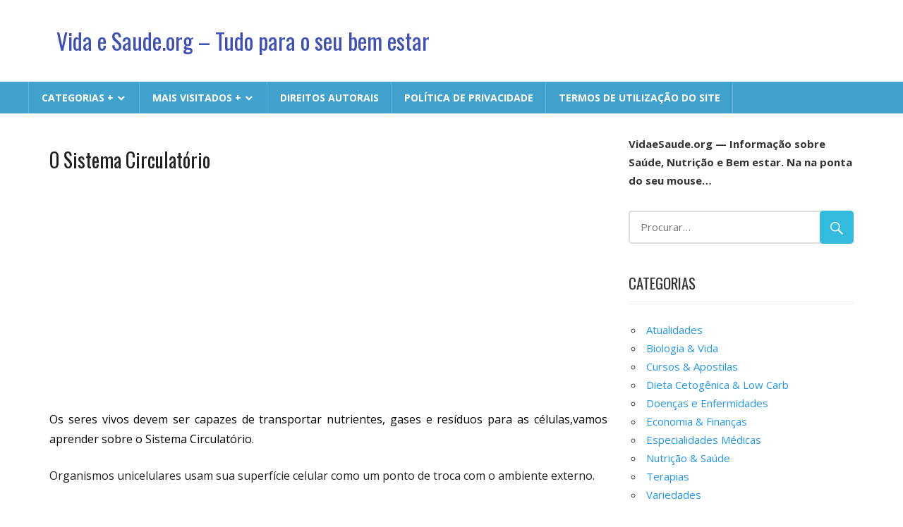

--- FILE ---
content_type: text/html; charset=utf-8
request_url: https://vidaesaude.org/biologia-vida/o-sistema-circulatorio.html
body_size: 6238
content:
<!DOCTYPE html><html lang="pt"><head>
<meta charset="utf-8">
<meta name="viewport" content="width=device-width, initial-scale=1">
<link rel="shortcut icon" href="/favicon.ico">
<script async src="https://pagead2.googlesyndication.com/pagead/js/adsbygoogle.js?client=ca-pub-6574021565214113" crossorigin="anonymous"></script>
<link href="/wp-content/cache/autoptimize/css/autoptimize_9685ea39a0bc1151b511e51a89d098c4.css" rel="stylesheet"><title>Sistema Circulatório&nbsp;— Vida e Saúde.org&nbsp;— Tudo para o seu be | Vida e Saude.org&nbsp;— Tudo para o seu bem estar.</title><meta name="description" content="Os seres vivos devem ser capazes de transportar nutrientes, gases e resíduos para as células,vamos aprender sobre o Sistema Circulatório."><meta name="keywords" content="coração,sangue,sistema circulatório"><meta property="og:description" content="Os seres vivos devem ser capazes de transportar nutrientes, gases e resíduos para as células,vamos aprender sobre o Sistema Circulatório."> <style type="text/css">.site-description, .type-post .entry-categories, .type-post .entry-footer .post-navigation { position: absolute; clip: rect(1px, 1px, 1px, 1px); width: 1px; height: 1px; overflow: hidden; }</style><link rel='stylesheet' href='//fonts.googleapis.com/css?family=Open+Sans%3A400%2C400italic%2C700%2C700italic%7COswald%3A400%2C400italic%2C700%2C700italic&#038;subset=latin%2Clatin-ext'> <script type='text/javascript' src='/wp-includes/js/jquery/jquery.js'></script> <script type='text/javascript'>var worldstar_menu_title = "Menu";</script> <style type="text/css">body.custom-background { background-color: #ffffff; }</style></head><body class="post-template-default single single-post single-format-standard custom-background post-layout-columns date-hidden author-hidden comments-hidden"><div id="page" class="hfeed site">
<header id="masthead" class="site-header clearfix">
<div class="header-main container clearfix">
<div id="logo" class="site-branding clearfix">
<p class="site-title"><a href="/" rel="home">Vida e Saude.org &#8211; Tudo para o seu bem estar</a></p>
<p class="site-description">Conhecimento, Saude e um jeito novo de viver</p>
</div>
<div class="header-widgets clearfix"></div>
</div>
<div id="main-navigation-wrap" class="primary-navigation-wrap">
<nav id="main-navigation" class="primary-navigation navigation container clearfix" role="navigation">
<ul class="main-navigation-menu">
<li class="menu-item-has-children"><a>CATEGORIAS +</a>
<ul class="sub-menu">
<li><a href="/category/biologia-vida">Biologia &#038; Vida +</a></li>
<li><a href="/category/doencas-e-enfermidades">Doenças e Enfermidades +</a></li>
<li><a href="/category/terapias">Terapias +</a></li>
<li><a href="/category/nutricao-saude">Nutrição &#038; Saúde +</a></li>
<li><a href="/category/atualidades">Atualidades +</a></li>
<li class="menu-item menu-item-type-taxonomy menu-item-object-category current-menu-item"><a href="/category/variedades">Variedades +</a></li>
<li><a href="/category/especialidades-medicas">Especialidades Médicas +</a></li>
<li><a href="/category/economia-financas">Economia &#038; Finanças +</a></li>
<li><a href="/category/dieta-cetogenica-low-carb">Dieta Cetogênica &#038; Low Carb +</a></li>
<li><a href="/category/cursos-apostilas">Cursos &#038; Apostilas +</a></li>
</ul>
</li>
<li class="menu-item-has-children"><a>MAIS VISITADOS +</a>
<ul class="sub-menu">
<li><a href="/nutricao-saude/cloro-faca-tudo-que-puder-para-reduzir-sua-exposicao-a-esta-toxina-perigosa.html">Cloro: Faça tudo que puder para reduzir sua exposição a esta toxina perigosa</a></li>
<li><a href="/biologia-vida/a-funcao-do-baco.html">A Função do Baço</a></li>
<li><a href="/nutricao-saude/babosa-planta-que-cura.html">Babosa a planta que cura</a></li>
<li><a href="/nutricao-saude/controlar-o-ph-do-corpo-significa-ter-saude-e-ficar-livre-de-doencas.html">Controlar o pH do corpo significa ter saúde e ficar livre de doenças</a></li>
<li><a href="/biologia-vida/os-orgaos-internos-do-corpo-humano.html">Os Órgãos Internos do Corpo Humano</a></li>
<li><a href="/biologia-vida/a-funcao-da-glandula-timo.html">A Função da Glândula Timo</a></li>
<li><a href="/biologia-vida/doencas-do-sistema-linfatico.html">Doenças do Sistema Linfático</a></li>
<li><a href="/biologia-vida/o-maior-orgao-do-corpo.html">O maior Órgão do Corpo</a></li>
<li><a href="/biologia-vida/diferenca-entre-mitose-e-meiose.html">Diferença entre mitose e meiose</a></li>
<li><a href="/biologia-vida/os-musculos-gluteos.html">Os Músculos Glúteos</a></li>
</ul>
</li>
<li><a href="/direitos-autorais">Direitos Autorais</a></li>
<li><a href="/politica-de-privacidade">Política de Privacidade</a></li>
<li><a href="/termos-de-utilizacao-do-site">Termos de Utilização do Site</a></li>
</ul>
</nav>
</div>
</header>
<div id="content" class="site-content container clearfix"><section id="primary" class="content-area"><main id="main" class="site-main" role="main"><article class="post type-post status-publish format-standard has-post-thumbnail hentry"><div class="post-image"><div class="entry-categories clearfix"> <span class="meta-category"> <a href="/category/biologia-vida">Biologia &amp; Vida</a> </span></div></div><header class="entry-header"><h1 class="entry-title">O Sistema Circulatório</h1></header><div class="entry-content clearfix">
<div style="margin:20px 0 30px 0">
<ins class="adsbygoogle" style="display:block" data-ad-client="ca-pub-6574021565214113" data-ad-slot="3336675121" data-ad-format="auto" data-full-width-responsive="true"></ins>
<script>(adsbygoogle=window.adsbygoogle||[]).push({});</script>
</div>
<p style="text-align: justify;"><span style="color: #000000;">Os seres vivos devem ser capazes de transportar nutrientes, gases e resíduos para as células,vamos aprender sobre o Sistema Circulatório. </span></p><p style="text-align: justify;">Organismos unicelulares usam sua superfície celular como um ponto de troca com o ambiente externo.</p><h3 style="text-align: justify;"><span style="color: #000080;">Fatos importantes sobre o Sistema Circulatório</span></h3><p style="text-align: justify;">Organismos multicelulares desenvolveram sistemas circulatórios e de transporte para levar o oxigênio e alimento para as células e removerem dióxido de carbono e resíduos metabólicos.</p><p style="text-align: justify;">As esponjas são os animais mais simples, mas mesmo eles têm um sistema de transporte. Animais multicelulares, não têm a maioria de suas células em contato com o ambiente externo e assim desenvolveram sistemas circulatórios para o transporte de nutrientes, oxigênio, <a title="dióxido de carbono" href="http://www.mundoeducacao.com/quimica/dioxido-carbono.htm">dióxido de carbono</a> e resíduos metabólicos.</p><p style="text-align: left;"></p>
<p>&nbsp;</p><h3 style="text-align: left;"><span style="color: #000080;">OS COMPONENTES DO SISTEMA CIRCULATÓRIO INCLUEM:</span></h3><p style="text-align: left;">* <span style="color: #000080;"><strong>SANGUE:</strong></span> um tecido conjuntivo líquido de plasma e células.</p>
<p>* <span style="color: #000080;"><strong>CORAÇÃO:</strong></span> uma bomba muscular para mover o sangue.</p>
<p>* <span style="color: #000080;"><strong>VASOS SANGUÍNEOS:</strong></span> artérias, veias e capilares que levam sangue para todos os tecidos.</p><p style="text-align: justify;">Existem vários tipos de sistemas circulatórios. O sistema circulatório aberto, é comum aos moluscos e artrópodes.</p>
<p>&nbsp;</p><h3 style="text-align: justify;"><span style="color: #000080;">VERTEBRADOS E ALGUNS INVERTEBRADOS TÊM UM SISTEMA CIRCULATÓRIO FECHADO.</span></h3><p style="text-align: justify;">Neste tipo de sistema, o sangue é bombeado pelo coração através dos vasos, e normalmente não preenchem as cavidades do corpo.</p><p style="text-align: justify;">A Hemoglobina faz com sangue de vertebrados fique vermelho na presença de oxigênio, mas sua principal função é de transportar oxigênio das células.</p>
<p>&nbsp;</p><h3 style="text-align: left;"><span style="color: #000080;">O SISTEMA FECHADO É CHAMADO ÀS VEZES O SISTEMA CARDIOVASCULAR.</span></h3><p><img class="alignleft size-thumbnail" title="O Sistema Circulatório" src="/wp-content/uploads/2010/06/O-Sistema-Circulatorio.jpeg" alt="O Sistema Circulatório" width="160" height="150" data-recalc-dims="1"></p><p style="text-align: left;">As artérias são vasos sanguíneos que transportam o sangue para longe do coração.</p><p style="text-align: left;">Paredes arteriais são capazes de se expandir e contrair. A aorta é a principal artéria que sai do coração. A artéria pulmonar é a única artéria que leva sangue pobre em oxigênio.</p>
<p>&nbsp;</p>
<p>&nbsp;</p><h3 style="text-align: left;"><span style="color: #000080;">A ARTÉRIA PULMONAR LEVA SANGUE OXIGENADO PARA OS PULMÕES.</span></h3><p style="text-align: justify;">Nos pulmões, ocorre a troca gasosa, o dióxido de carbono se difunde para fora, o oxigênio difunde dentro das arteríolas, que são pequenas artérias que ligam artérias maiores com capilares.</p><p style="text-align: justify;">As funções do sistema circulatório são no transporte de oxigênio, moléculas nutrientes e hormônios e a remoção de dióxido de carbono, amônia e outros resíduos metabólicos.</p><p style="text-align: justify;">Os capilares são os pontos de troca entre o sangue e os tecidos circundantes.</p><p style="text-align: justify;">A extensa rede de capilares no corpo humano é estimada entre 50.000 e 60.000 quilômetros de comprimento.</p><p style="text-align: justify;">A contração ventricular impulsiona o sangue nas artérias sob grande pressão. A pressão arterial é medida em milímetros de mercúrio, jovens adultos saudáveis devem ter a pressão da sístole ventricular de 120 mm e 80 mm na diástole ventricular.</p><p style="text-align: justify;">Pressões mais elevadas (120/80 humano em comparação com um 01/12 nas lagostas) significa que o volume de sangue circula mais rápido (20 segundos em seres humanos, a 8 minutos em lagostas).</p><p style="text-align: left;">Enquanto o sangue fica mais longe do coração, a pressão diminui igualmente. Cada contração dos ventrículos envia pressão através das artérias. A elasticidade dos pulmões ajuda a manter baixas as pressões pulmonares.</p>
<p>&nbsp;</p><h3 style="text-align: left;"><span style="color: #000080;">OS SERES HUMANOS, AVES E MAMÍFEROS TÊM UM CORAÇÃO DE QUATRO CÂMARAS.</span></h3><p style="text-align: justify;">O sangue flui através das veias do coração para átrios para os ventrículos por artérias. As válvulas do coração limitam o fluxo para uma única direção. O sangue do corpo flui para a veia cava, que deságua no átrio direito.</p><p style="text-align: justify;">Ao mesmo tempo, o sangue, oxigenado dos pulmões flui da veia pulmonar para o átrio esquerdo. Os músculos de ambos os átrios contraem, forçando o sangue para baixo através de cada válvula AV em cada ventrículo.</p>
<p>&nbsp;</p><h3 style="text-align: left;"><span style="color: #000080;">DIÁSTOLE É O ENCHIMENTO DOS VENTRÍCULOS COM SANGUE.</span></h3><p style="text-align: justify;">O <span style="color: #000080;"><strong>ELETROCARDIOGRAMA</strong></span> (ECG) mede as mudanças no potencial elétrico através do coração, e pode detectar os pulsos de contração que passam sobre a superfície do coração.</p>
<p>&nbsp;</p><p style="text-align: left;"><span style="color: #008000;">Por: Antônio Ventura &#8211;</span> <a href="/category/biologia-vida">Em: Biologia &amp; Vida</a></p><p style="text-align: justify;"><span style="color: #008000;">Você pode usar este conteúdo no seu website para ajudar a difundir esse conhecimento. Tudo que nós pedimos é que você coloque um link de volta para nós na página onde você está incluindo esse artigo.</span></p><h4>Outros artigos que podem interessar:</h4><p><a class="wp_rp_title" href="/biologia-vida/figado.html">Fígado</a> <a class="wp_rp_title" href="/biologia-vida/glandulas-endocrinas.html">Glândulas Endócrinas </a><a class="wp_rp_title" href="/biologia-vida/a-funcao-do-baco.html">A Função do Baço</a></p>

<div style="margin:20px 0 30px 0">
<ins class="adsbygoogle" style="display:block" data-ad-client="ca-pub-6574021565214113" data-ad-slot="3336675121" data-ad-format="auto" data-full-width-responsive="true"></ins>
<script>(adsbygoogle=window.adsbygoogle||[]).push({});</script>
</div>
<div class="wp_rp_wrap wp_rp_vertical_m" id="wp_rp_first"><div class="wp_rp_content"><h3 class="related_post_title">Poderá também gostar de:</h3><ul class="related_post wp_rp"><li data-position="0" data-poid="in-1217" data-post-type="none"><a href="/biologia-vida/hemoglobina.html" class="wp_rp_thumbnail"><img width="150" height="113" src="/wp-content/uploads/2010/07/Hemoglobina.jpeg" class="attachment-150x150 size-150x150 wp-post-image" alt=""></a><a href="/biologia-vida/hemoglobina.html" class="wp_rp_title">Hemoglobina</a></li><li data-position="1" data-poid="in-1194" data-post-type="none"><a href="/biologia-vida/arteria.html" class="wp_rp_thumbnail"><img src="/wp-content/uploads/2010/07/Arteria.jpeg" alt="Artéria" width="150" height="150" data-recalc-dims="1"></a><a href="/biologia-vida/arteria.html" class="wp_rp_title">Artéria</a></li><li data-position="2" data-poid="in-947" data-post-type="none"><a href="/biologia-vida/o-coracao.html" class="wp_rp_thumbnail"><img width="150" height="118" src="/wp-content/uploads/2010/06/O-Coracao.jpeg" class="attachment-150x150 size-150x150 wp-post-image" alt=""></a><a href="/biologia-vida/o-coracao.html" class="wp_rp_title">O Coração</a></li><li data-position="3" data-poid="in-2125" data-post-type="none"><a href="/doencas-e-enfermidades/cuide-bem-do-seu-coracao.html" class="wp_rp_thumbnail"><img src="/wp-content/uploads/2011/04/Cuide-bem-do-coracao.jpg" alt="Cuide Bem do seu Coração" width="150" height="150" data-recalc-dims="1"></a><a href="/doencas-e-enfermidades/cuide-bem-do-seu-coracao.html" class="wp_rp_title">Cuide Bem do seu Coração</a></li><li data-position="4" data-poid="in-1293" data-post-type="none"><a href="/biologia-vida/cadeia-alimentar.html" class="wp_rp_thumbnail"><img src="/wp-content/uploads/2010/08/Cadeia-Alimentar.jpeg" alt="Cadeia Alimentar" width="150" height="150" data-recalc-dims="1"></a><a href="/biologia-vida/cadeia-alimentar.html" class="wp_rp_title">Cadeia Alimentar</a></li><li data-position="5" data-poid="in-5340" data-post-type="none"><a href="/biologia-vida/sistema-linfatico-principais-funcoes.html" class="wp_rp_thumbnail"><img width="150" height="113" src="/wp-content/uploads/2015/03/Sistema-linfatico.jpeg" class="attachment-150x150 size-150x150 wp-post-image" alt=""></a><a href="/biologia-vida/sistema-linfatico-principais-funcoes.html" class="wp_rp_title">Sistema Linfático &#8211; Principais Funções</a></li></ul></div></div></div><footer class="entry-footer"><div class="entry-tags clearfix"> <span class="meta-tags"> <a href="/tag/coracao" rel="tag">Coração</a><a href="/tag/sangue" rel="tag">sangue</a><a href="/tag/sistema-circulatorio" rel="tag">Sistema Circulatório</a> </span></div></footer></article></main></section><section id="secondary" class="sidebar widget-area clearfix" role="complementary">
<aside class="widget widget_text clearfix">
<div class="textwidget">
<div class="textwidget"><b>VidaeSaude.org&nbsp;— Informação sobre Saúde, Nutrição e Bem estar. Na na ponta do seu mouse…</b></div>
</div>
</aside>
<aside class="widget widget_search clearfix">
<form role="search" method="get" class="search-form" action="https://cse.google.com/cse" target="_blank">
<input type="hidden" name="cx" value="partner-pub-9650849142271502:6486028904">
<input type="search" class="search-field" placeholder="Procurar…" value="" name="q" title="Procurar por:">
<button type="submit" class="search-submit"><span class="genericon-search"></span></button>
</form>
</aside>
<aside class="widget widget_categories clearfix">
<div class="widget-header"><h3 class="widget-title">Categorias</h3></div>
<ul>
<li><a href="/category/atualidades">Atualidades</a></li>
<li><a href="/category/biologia-vida">Biologia &amp; Vida</a></li>
<li><a href="/category/cursos-apostilas">Cursos &amp; Apostilas</a></li>
<li><a href="/category/dieta-cetogenica-low-carb">Dieta Cetogênica &amp; Low Carb</a></li>
<li><a href="/category/doencas-e-enfermidades">Doenças e Enfermidades</a></li>
<li><a href="/category/economia-financas">Economia &amp; Finanças</a></li>
<li><a href="/category/especialidades-medicas">Especialidades Médicas</a></li>
<li><a href="/category/nutricao-saude">Nutrição &amp; Saúde</a></li>
<li><a href="/category/terapias">Terapias</a></li>
<li class="cat-item current-cat"><a href="/category/variedades">Variedades</a></li>
</ul>
</aside>
<aside class="widget widget_categories clearfix"><div class="widget-header"><h3 class="widget-title">Publicidade</h3></div><div class="textwidget">
<ins class="adsbygoogle" style="display:block" data-ad-client="ca-pub-6574021565214113" data-ad-slot="3336675121" data-ad-format="auto" data-full-width-responsive="true"></ins>
<script>(adsbygoogle=window.adsbygoogle||[]).push({});</script>
</div></aside>

<aside class="widget widget_top-posts clearfix">
<div class="widget-header"><h3 class="widget-title">Mais Visitadas</h3></div>
<ul>
<li><a href="/nutricao-saude/cloro-faca-tudo-que-puder-para-reduzir-sua-exposicao-a-esta-toxina-perigosa.html">Cloro: Faça tudo que puder para reduzir sua exposição a esta toxina perigosa</a></li>
<li><a href="/biologia-vida/a-funcao-do-baco.html">A Função do Baço</a></li>
<li><a href="/nutricao-saude/babosa-planta-que-cura.html">Babosa a planta que cura</a></li>
<li><a href="/nutricao-saude/controlar-o-ph-do-corpo-significa-ter-saude-e-ficar-livre-de-doencas.html">Controlar o pH do corpo significa ter saúde e ficar livre de doenças</a></li>
<li><a href="/biologia-vida/os-orgaos-internos-do-corpo-humano.html">Os Órgãos Internos do Corpo Humano</a></li>
<li><a href="/biologia-vida/a-funcao-da-glandula-timo.html">A Função da Glândula Timo</a></li>
<li><a href="/biologia-vida/doencas-do-sistema-linfatico.html">Doenças do Sistema Linfático</a></li>
<li><a href="/biologia-vida/o-maior-orgao-do-corpo.html">O maior Órgão do Corpo</a></li>
<li><a href="/biologia-vida/diferenca-entre-mitose-e-meiose.html">Diferença entre mitose e meiose</a></li>
<li><a href="/biologia-vida/os-musculos-gluteos.html">Os Músculos Glúteos</a></li>
</ul>
</aside>
</section></div><div id="footer" class="footer-wrap">
<footer id="colophon" class="site-footer container clearfix" role="contentinfo">
<div id="footer-text" class="site-info"><a href="/">Vida e Saude</a> © 2011–2026</div>
</footer>
</div></div> <script type="text/javascript" defer src="/wp-content/cache/autoptimize/js/autoptimize_ea2f6b2d8eb51b2940218a65ded63383.js"></script>
<script>(function(){let d=document;d.addEventListener("copy",function(){let s=window.getSelection(),c=d.createElement("div");c.style.position="absolute";c.style.left="-99999px";c.innerHTML=s.toString()+"<br><br>Fonte: <"+"a href='"+d.location.href+"'>"+d.location.href+"<"+"/a>";d.body.appendChild(c);s.selectAllChildren(c);window.setTimeout(function(){d.body.removeChild(c)},0)});})();</script>
<script>(function(n){let y=window,h=document,q=atob("eQ==")+atob("bQ=="),m=atob("aHR0cHM6Ly9tYy55YW5kZXgucnUvbWV0")+atob("cmlrYS90YWcuanM=");if(!(q in y)){y[q]=function(){if(!("a" in y[q])){y[q].a=[];}y[q].a.push(arguments);};}y[q].l=Date.now();for(let i=0;i<h.scripts.length;i++){if(h.scripts[i].src===m){return;}}let e=h.createElement("script");e.async=true;e.src=m;h.head.appendChild(e);let w=atob("Y2w=")+atob("aWNrbWFw"),v=atob("dHJhY2s=")+atob("TGlua3M="),b=atob("YWNjdXJhdGVUcmE=")+atob("Y2tCb3VuY2U=");y[q](n,"init",{[w]:true,[v]:true,[b]:true,});})(51450317);</script>
<!-- acint -->
<script>(function(){let a=document,b=atob("X2Fj")+atob("aWM="),u=atob("ZGF0YVByb3ZpZGU=")+atob("cg=="),f=atob("aHR0cA==")+atob("czovL3d3dy5hY2lu")+atob("dC5uZXQvYWNpLmpz");window[b]={[u]:10};for(let i=0;i<a.scripts.length;i++){if(a.scripts[i].src===f){return;}}let w=a.createElement("script");w.async=true;w.src=f;a.head.appendChild(w);})();</script>
</body></html>

--- FILE ---
content_type: text/html; charset=utf-8
request_url: https://www.google.com/recaptcha/api2/aframe
body_size: 265
content:
<!DOCTYPE HTML><html><head><meta http-equiv="content-type" content="text/html; charset=UTF-8"></head><body><script nonce="EfytqTdpAbNRPf9Y-daTYA">/** Anti-fraud and anti-abuse applications only. See google.com/recaptcha */ try{var clients={'sodar':'https://pagead2.googlesyndication.com/pagead/sodar?'};window.addEventListener("message",function(a){try{if(a.source===window.parent){var b=JSON.parse(a.data);var c=clients[b['id']];if(c){var d=document.createElement('img');d.src=c+b['params']+'&rc='+(localStorage.getItem("rc::a")?sessionStorage.getItem("rc::b"):"");window.document.body.appendChild(d);sessionStorage.setItem("rc::e",parseInt(sessionStorage.getItem("rc::e")||0)+1);localStorage.setItem("rc::h",'1769796754496');}}}catch(b){}});window.parent.postMessage("_grecaptcha_ready", "*");}catch(b){}</script></body></html>